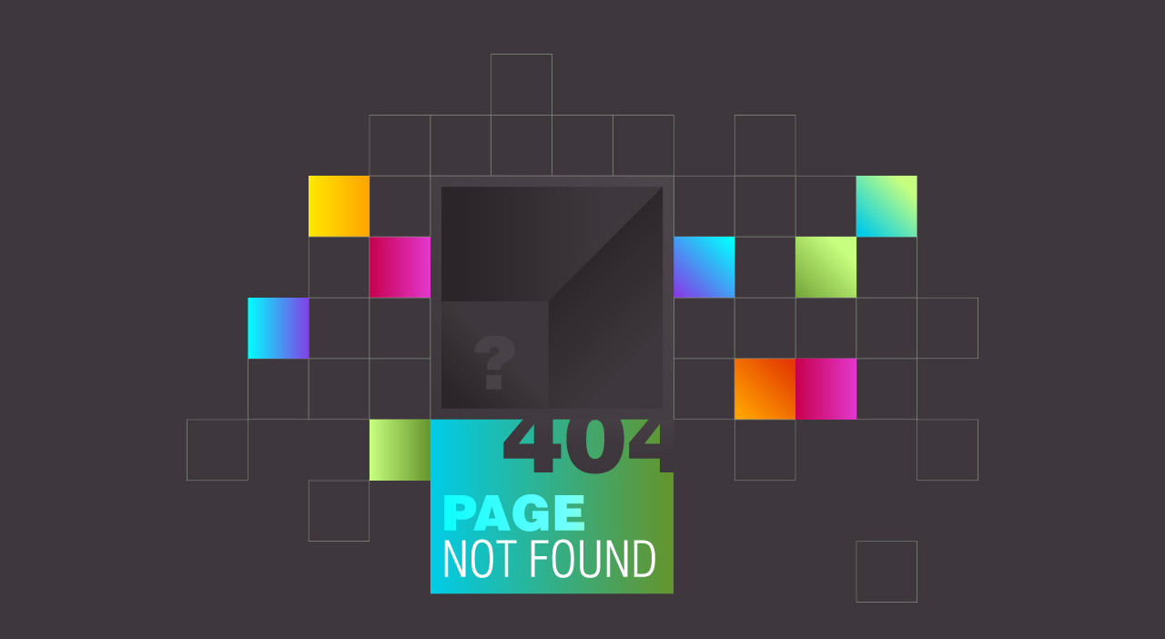

--- FILE ---
content_type: text/html; charset=UTF-8
request_url: http://alkhoei.net/ar/ImamKhoei/22/%EF%BF%BD%EF%BF%BD%EF%BF%BD%EF%BF%BD%EF%BF%BD%EF%BF%BD%EF%BF%BD%EF%BF%BD%EF%BF%BD%EF%BF%BD%20%EF%BF%BD%EF%BF%BD%EF%BF%BD%EF%BF%BD%EF%BF%BD%EF%BF%BD%EF%BF%BD%EF%BF%BD%EF%BF%BD%EF%BF%BD%20%EF%BF%BD%EF%BF%BD%EF%BF%BD%EF%BF%BD%EF%BF%BD%EF%BF%BD%EF%BF%BD%EF%BF%BD%20%EF%BF%BD%EF%BF%BD%EF%BF%BD%EF%BF%BD%EF%BF%BD%EF%BF%BD%EF%BF%BD%EF%BF%BD%EF%BF%BD%EF%BF%BD%EF%BF%BD%EF%BF%BD%EF%BF%BD%EF%BF%BD%EF%BF%BD%EF%BF%BD%EF%BF%BD%EF%BF%BD
body_size: 678
content:
<!DOCTYPE html>
<html>

<head>
    <meta charset="UTF-8">
    <title>الصفحة غير موجودة</title>
</head>

<body style="background-color: #3E373E">

<img src="http://alkhoei.net/pics/404.jpg" alt="Page Not Found (404)." style="position: absolute; left: 50%; top: 50%; margin-left: -435px; margin-top: -301px;">

<script defer src="https://static.cloudflareinsights.com/beacon.min.js/vcd15cbe7772f49c399c6a5babf22c1241717689176015" integrity="sha512-ZpsOmlRQV6y907TI0dKBHq9Md29nnaEIPlkf84rnaERnq6zvWvPUqr2ft8M1aS28oN72PdrCzSjY4U6VaAw1EQ==" data-cf-beacon='{"version":"2024.11.0","token":"bce8a8fe4d5b42b4b72ffae183ad8dd6","r":1,"server_timing":{"name":{"cfCacheStatus":true,"cfEdge":true,"cfExtPri":true,"cfL4":true,"cfOrigin":true,"cfSpeedBrain":true},"location_startswith":null}}' crossorigin="anonymous"></script>
</body>

</html>